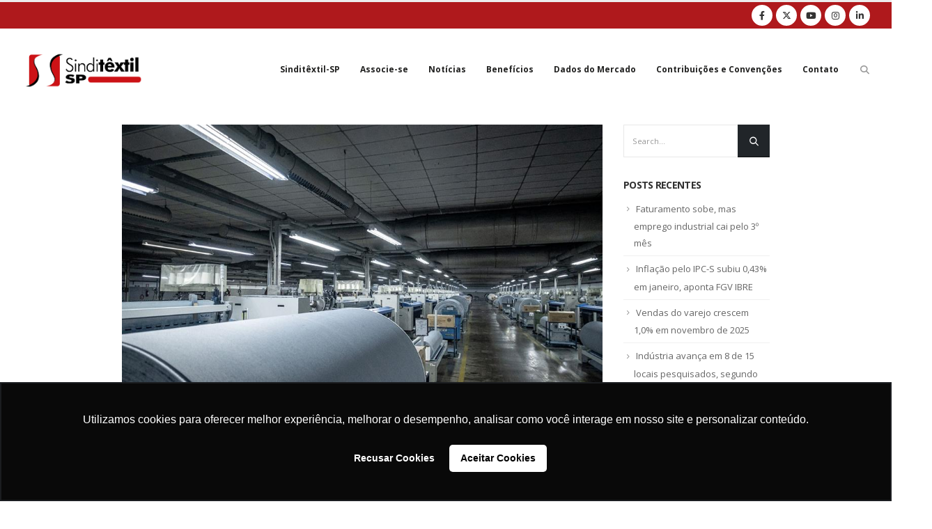

--- FILE ---
content_type: text/html; charset=UTF-8
request_url: https://sinditextilsp.org.br/home/2021/12/atividade-industrial-paulista-inicia-quarto-trimestre-com-queda/
body_size: 19701
content:
<!DOCTYPE html>
<html lang="pt-BR">
<head>
	<meta charset="UTF-8">
	<!--[if IE]><meta http-equiv='X-UA-Compatible' content='IE=edge,chrome=1'><![endif]-->
	<meta name="viewport" content="width=device-width, initial-scale=1.0, minimum-scale=1.0">
	<link rel="profile" href="http://gmpg.org/xfn/11" />
	<link rel="pingback" href="https://sinditextilsp.org.br/home/xmlrpc.php" />

		<link rel="shortcut icon" href="" type="image/x-icon" />
		<link rel="apple-touch-icon" href="">
		<link rel="apple-touch-icon" sizes="120x120" href="">
		<link rel="apple-touch-icon" sizes="76x76" href="">
		<link rel="apple-touch-icon" sizes="152x152" href="">
	<meta name='robots' content='index, follow, max-image-preview:large, max-snippet:-1, max-video-preview:-1' />

	<!-- This site is optimized with the Yoast SEO plugin v22.8 - https://yoast.com/wordpress/plugins/seo/ -->
	<title>Atividade industrial paulista inicia quarto trimestre com queda - Sinditêxtil-SP</title>
	<link rel="canonical" href="https://sinditextilsp.org.br/home/2021/12/atividade-industrial-paulista-inicia-quarto-trimestre-com-queda/" />
	<meta property="og:locale" content="pt_BR" />
	<meta property="og:type" content="article" />
	<meta property="og:title" content="Atividade industrial paulista inicia quarto trimestre com queda - Sinditêxtil-SP" />
	<meta property="og:description" content="O Total de Vendas Reais da indústria de transformação paulista caiu 2,8% na passagem de setembro para outubro, na série sem influências sazonais, conforme aponta o Levantamento de Conjuntura da Fiesp/Ciesp. A queda em outubro é a sexta consecutiva do Total de Vendas Reais, acumulando redução de 15,1% no intervalo entre maio e outubro de [&hellip;]" />
	<meta property="og:url" content="https://sinditextilsp.org.br/home/2021/12/atividade-industrial-paulista-inicia-quarto-trimestre-com-queda/" />
	<meta property="og:site_name" content="Sinditêxtil-SP" />
	<meta property="article:publisher" content="https://www.facebook.com/sinditextilsp" />
	<meta property="article:published_time" content="2021-12-02T11:00:42+00:00" />
	<meta property="article:modified_time" content="2021-12-01T19:32:54+00:00" />
	<meta property="og:image" content="https://sinditextilsp.org.br/home/wp-content/uploads/2021/07/05274a25-7c8a-49a0-9847-c3de74d7baa2.jpg" />
	<meta property="og:image:width" content="950" />
	<meta property="og:image:height" content="632" />
	<meta property="og:image:type" content="image/jpeg" />
	<meta name="author" content="Roberto Lima" />
	<meta name="twitter:card" content="summary_large_image" />
	<meta name="twitter:creator" content="@SinditextilSP" />
	<meta name="twitter:site" content="@SinditextilSP" />
	<meta name="twitter:label1" content="Escrito por" />
	<meta name="twitter:data1" content="Roberto Lima" />
	<meta name="twitter:label2" content="Est. tempo de leitura" />
	<meta name="twitter:data2" content="2 minutos" />
	<script type="application/ld+json" class="yoast-schema-graph">{"@context":"https://schema.org","@graph":[{"@type":"WebPage","@id":"https://sinditextilsp.org.br/home/2021/12/atividade-industrial-paulista-inicia-quarto-trimestre-com-queda/","url":"https://sinditextilsp.org.br/home/2021/12/atividade-industrial-paulista-inicia-quarto-trimestre-com-queda/","name":"Atividade industrial paulista inicia quarto trimestre com queda - Sinditêxtil-SP","isPartOf":{"@id":"https://sinditextilsp.org.br/home/#website"},"primaryImageOfPage":{"@id":"https://sinditextilsp.org.br/home/2021/12/atividade-industrial-paulista-inicia-quarto-trimestre-com-queda/#primaryimage"},"image":{"@id":"https://sinditextilsp.org.br/home/2021/12/atividade-industrial-paulista-inicia-quarto-trimestre-com-queda/#primaryimage"},"thumbnailUrl":"https://sinditextilsp.org.br/home/wp-content/uploads/2021/07/05274a25-7c8a-49a0-9847-c3de74d7baa2.jpg","datePublished":"2021-12-02T11:00:42+00:00","dateModified":"2021-12-01T19:32:54+00:00","author":{"@id":"https://sinditextilsp.org.br/home/#/schema/person/f2652ee75ed0db87c6a4c63cfba51dd9"},"breadcrumb":{"@id":"https://sinditextilsp.org.br/home/2021/12/atividade-industrial-paulista-inicia-quarto-trimestre-com-queda/#breadcrumb"},"inLanguage":"pt-BR","potentialAction":[{"@type":"ReadAction","target":["https://sinditextilsp.org.br/home/2021/12/atividade-industrial-paulista-inicia-quarto-trimestre-com-queda/"]}]},{"@type":"ImageObject","inLanguage":"pt-BR","@id":"https://sinditextilsp.org.br/home/2021/12/atividade-industrial-paulista-inicia-quarto-trimestre-com-queda/#primaryimage","url":"https://sinditextilsp.org.br/home/wp-content/uploads/2021/07/05274a25-7c8a-49a0-9847-c3de74d7baa2.jpg","contentUrl":"https://sinditextilsp.org.br/home/wp-content/uploads/2021/07/05274a25-7c8a-49a0-9847-c3de74d7baa2.jpg","width":950,"height":632},{"@type":"BreadcrumbList","@id":"https://sinditextilsp.org.br/home/2021/12/atividade-industrial-paulista-inicia-quarto-trimestre-com-queda/#breadcrumb","itemListElement":[{"@type":"ListItem","position":1,"name":"Início","item":"https://sinditextilsp.org.br/home/"},{"@type":"ListItem","position":2,"name":"Atividade industrial paulista inicia quarto trimestre com queda"}]},{"@type":"WebSite","@id":"https://sinditextilsp.org.br/home/#website","url":"https://sinditextilsp.org.br/home/","name":"Sinditêxtil-SP","description":"Sindicato Têxtil de São Paulo","potentialAction":[{"@type":"SearchAction","target":{"@type":"EntryPoint","urlTemplate":"https://sinditextilsp.org.br/home/?s={search_term_string}"},"query-input":"required name=search_term_string"}],"inLanguage":"pt-BR"},{"@type":"Person","@id":"https://sinditextilsp.org.br/home/#/schema/person/f2652ee75ed0db87c6a4c63cfba51dd9","name":"Roberto Lima","image":{"@type":"ImageObject","inLanguage":"pt-BR","@id":"https://sinditextilsp.org.br/home/#/schema/person/image/","url":"https://secure.gravatar.com/avatar/e5e9ded7ca9297005415a6263122555b6a112c409111396e3416a952302fb1bf?s=96&d=mm&r=g","contentUrl":"https://secure.gravatar.com/avatar/e5e9ded7ca9297005415a6263122555b6a112c409111396e3416a952302fb1bf?s=96&d=mm&r=g","caption":"Roberto Lima"},"url":"https://sinditextilsp.org.br/home/author/roberto-lima/"}]}</script>
	<!-- / Yoast SEO plugin. -->


<link rel="alternate" type="application/rss+xml" title="Feed para Sinditêxtil-SP &raquo;" href="https://sinditextilsp.org.br/home/feed/" />
<link rel="alternate" type="application/rss+xml" title="Feed de comentários para Sinditêxtil-SP &raquo;" href="https://sinditextilsp.org.br/home/comments/feed/" />
<link rel="alternate" type="application/rss+xml" title="Feed de comentários para Sinditêxtil-SP &raquo; Atividade industrial paulista inicia quarto trimestre com queda" href="https://sinditextilsp.org.br/home/2021/12/atividade-industrial-paulista-inicia-quarto-trimestre-com-queda/feed/" />
<link rel="alternate" title="oEmbed (JSON)" type="application/json+oembed" href="https://sinditextilsp.org.br/home/wp-json/oembed/1.0/embed?url=https%3A%2F%2Fsinditextilsp.org.br%2Fhome%2F2021%2F12%2Fatividade-industrial-paulista-inicia-quarto-trimestre-com-queda%2F" />
<link rel="alternate" title="oEmbed (XML)" type="text/xml+oembed" href="https://sinditextilsp.org.br/home/wp-json/oembed/1.0/embed?url=https%3A%2F%2Fsinditextilsp.org.br%2Fhome%2F2021%2F12%2Fatividade-industrial-paulista-inicia-quarto-trimestre-com-queda%2F&#038;format=xml" />
<style id='wp-img-auto-sizes-contain-inline-css'>
img:is([sizes=auto i],[sizes^="auto," i]){contain-intrinsic-size:3000px 1500px}
/*# sourceURL=wp-img-auto-sizes-contain-inline-css */
</style>
<style id='wp-emoji-styles-inline-css'>

	img.wp-smiley, img.emoji {
		display: inline !important;
		border: none !important;
		box-shadow: none !important;
		height: 1em !important;
		width: 1em !important;
		margin: 0 0.07em !important;
		vertical-align: -0.1em !important;
		background: none !important;
		padding: 0 !important;
	}
/*# sourceURL=wp-emoji-styles-inline-css */
</style>
<style id='wp-block-library-inline-css'>
:root{--wp-block-synced-color:#7a00df;--wp-block-synced-color--rgb:122,0,223;--wp-bound-block-color:var(--wp-block-synced-color);--wp-editor-canvas-background:#ddd;--wp-admin-theme-color:#007cba;--wp-admin-theme-color--rgb:0,124,186;--wp-admin-theme-color-darker-10:#006ba1;--wp-admin-theme-color-darker-10--rgb:0,107,160.5;--wp-admin-theme-color-darker-20:#005a87;--wp-admin-theme-color-darker-20--rgb:0,90,135;--wp-admin-border-width-focus:2px}@media (min-resolution:192dpi){:root{--wp-admin-border-width-focus:1.5px}}.wp-element-button{cursor:pointer}:root .has-very-light-gray-background-color{background-color:#eee}:root .has-very-dark-gray-background-color{background-color:#313131}:root .has-very-light-gray-color{color:#eee}:root .has-very-dark-gray-color{color:#313131}:root .has-vivid-green-cyan-to-vivid-cyan-blue-gradient-background{background:linear-gradient(135deg,#00d084,#0693e3)}:root .has-purple-crush-gradient-background{background:linear-gradient(135deg,#34e2e4,#4721fb 50%,#ab1dfe)}:root .has-hazy-dawn-gradient-background{background:linear-gradient(135deg,#faaca8,#dad0ec)}:root .has-subdued-olive-gradient-background{background:linear-gradient(135deg,#fafae1,#67a671)}:root .has-atomic-cream-gradient-background{background:linear-gradient(135deg,#fdd79a,#004a59)}:root .has-nightshade-gradient-background{background:linear-gradient(135deg,#330968,#31cdcf)}:root .has-midnight-gradient-background{background:linear-gradient(135deg,#020381,#2874fc)}:root{--wp--preset--font-size--normal:16px;--wp--preset--font-size--huge:42px}.has-regular-font-size{font-size:1em}.has-larger-font-size{font-size:2.625em}.has-normal-font-size{font-size:var(--wp--preset--font-size--normal)}.has-huge-font-size{font-size:var(--wp--preset--font-size--huge)}.has-text-align-center{text-align:center}.has-text-align-left{text-align:left}.has-text-align-right{text-align:right}.has-fit-text{white-space:nowrap!important}#end-resizable-editor-section{display:none}.aligncenter{clear:both}.items-justified-left{justify-content:flex-start}.items-justified-center{justify-content:center}.items-justified-right{justify-content:flex-end}.items-justified-space-between{justify-content:space-between}.screen-reader-text{border:0;clip-path:inset(50%);height:1px;margin:-1px;overflow:hidden;padding:0;position:absolute;width:1px;word-wrap:normal!important}.screen-reader-text:focus{background-color:#ddd;clip-path:none;color:#444;display:block;font-size:1em;height:auto;left:5px;line-height:normal;padding:15px 23px 14px;text-decoration:none;top:5px;width:auto;z-index:100000}html :where(.has-border-color){border-style:solid}html :where([style*=border-top-color]){border-top-style:solid}html :where([style*=border-right-color]){border-right-style:solid}html :where([style*=border-bottom-color]){border-bottom-style:solid}html :where([style*=border-left-color]){border-left-style:solid}html :where([style*=border-width]){border-style:solid}html :where([style*=border-top-width]){border-top-style:solid}html :where([style*=border-right-width]){border-right-style:solid}html :where([style*=border-bottom-width]){border-bottom-style:solid}html :where([style*=border-left-width]){border-left-style:solid}html :where(img[class*=wp-image-]){height:auto;max-width:100%}:where(figure){margin:0 0 1em}html :where(.is-position-sticky){--wp-admin--admin-bar--position-offset:var(--wp-admin--admin-bar--height,0px)}@media screen and (max-width:600px){html :where(.is-position-sticky){--wp-admin--admin-bar--position-offset:0px}}

/*# sourceURL=wp-block-library-inline-css */
</style><style id='wp-block-image-inline-css'>
.wp-block-image>a,.wp-block-image>figure>a{display:inline-block}.wp-block-image img{box-sizing:border-box;height:auto;max-width:100%;vertical-align:bottom}@media not (prefers-reduced-motion){.wp-block-image img.hide{visibility:hidden}.wp-block-image img.show{animation:show-content-image .4s}}.wp-block-image[style*=border-radius] img,.wp-block-image[style*=border-radius]>a{border-radius:inherit}.wp-block-image.has-custom-border img{box-sizing:border-box}.wp-block-image.aligncenter{text-align:center}.wp-block-image.alignfull>a,.wp-block-image.alignwide>a{width:100%}.wp-block-image.alignfull img,.wp-block-image.alignwide img{height:auto;width:100%}.wp-block-image .aligncenter,.wp-block-image .alignleft,.wp-block-image .alignright,.wp-block-image.aligncenter,.wp-block-image.alignleft,.wp-block-image.alignright{display:table}.wp-block-image .aligncenter>figcaption,.wp-block-image .alignleft>figcaption,.wp-block-image .alignright>figcaption,.wp-block-image.aligncenter>figcaption,.wp-block-image.alignleft>figcaption,.wp-block-image.alignright>figcaption{caption-side:bottom;display:table-caption}.wp-block-image .alignleft{float:left;margin:.5em 1em .5em 0}.wp-block-image .alignright{float:right;margin:.5em 0 .5em 1em}.wp-block-image .aligncenter{margin-left:auto;margin-right:auto}.wp-block-image :where(figcaption){margin-bottom:1em;margin-top:.5em}.wp-block-image.is-style-circle-mask img{border-radius:9999px}@supports ((-webkit-mask-image:none) or (mask-image:none)) or (-webkit-mask-image:none){.wp-block-image.is-style-circle-mask img{border-radius:0;-webkit-mask-image:url('data:image/svg+xml;utf8,<svg viewBox="0 0 100 100" xmlns="http://www.w3.org/2000/svg"><circle cx="50" cy="50" r="50"/></svg>');mask-image:url('data:image/svg+xml;utf8,<svg viewBox="0 0 100 100" xmlns="http://www.w3.org/2000/svg"><circle cx="50" cy="50" r="50"/></svg>');mask-mode:alpha;-webkit-mask-position:center;mask-position:center;-webkit-mask-repeat:no-repeat;mask-repeat:no-repeat;-webkit-mask-size:contain;mask-size:contain}}:root :where(.wp-block-image.is-style-rounded img,.wp-block-image .is-style-rounded img){border-radius:9999px}.wp-block-image figure{margin:0}.wp-lightbox-container{display:flex;flex-direction:column;position:relative}.wp-lightbox-container img{cursor:zoom-in}.wp-lightbox-container img:hover+button{opacity:1}.wp-lightbox-container button{align-items:center;backdrop-filter:blur(16px) saturate(180%);background-color:#5a5a5a40;border:none;border-radius:4px;cursor:zoom-in;display:flex;height:20px;justify-content:center;opacity:0;padding:0;position:absolute;right:16px;text-align:center;top:16px;width:20px;z-index:100}@media not (prefers-reduced-motion){.wp-lightbox-container button{transition:opacity .2s ease}}.wp-lightbox-container button:focus-visible{outline:3px auto #5a5a5a40;outline:3px auto -webkit-focus-ring-color;outline-offset:3px}.wp-lightbox-container button:hover{cursor:pointer;opacity:1}.wp-lightbox-container button:focus{opacity:1}.wp-lightbox-container button:focus,.wp-lightbox-container button:hover,.wp-lightbox-container button:not(:hover):not(:active):not(.has-background){background-color:#5a5a5a40;border:none}.wp-lightbox-overlay{box-sizing:border-box;cursor:zoom-out;height:100vh;left:0;overflow:hidden;position:fixed;top:0;visibility:hidden;width:100%;z-index:100000}.wp-lightbox-overlay .close-button{align-items:center;cursor:pointer;display:flex;justify-content:center;min-height:40px;min-width:40px;padding:0;position:absolute;right:calc(env(safe-area-inset-right) + 16px);top:calc(env(safe-area-inset-top) + 16px);z-index:5000000}.wp-lightbox-overlay .close-button:focus,.wp-lightbox-overlay .close-button:hover,.wp-lightbox-overlay .close-button:not(:hover):not(:active):not(.has-background){background:none;border:none}.wp-lightbox-overlay .lightbox-image-container{height:var(--wp--lightbox-container-height);left:50%;overflow:hidden;position:absolute;top:50%;transform:translate(-50%,-50%);transform-origin:top left;width:var(--wp--lightbox-container-width);z-index:9999999999}.wp-lightbox-overlay .wp-block-image{align-items:center;box-sizing:border-box;display:flex;height:100%;justify-content:center;margin:0;position:relative;transform-origin:0 0;width:100%;z-index:3000000}.wp-lightbox-overlay .wp-block-image img{height:var(--wp--lightbox-image-height);min-height:var(--wp--lightbox-image-height);min-width:var(--wp--lightbox-image-width);width:var(--wp--lightbox-image-width)}.wp-lightbox-overlay .wp-block-image figcaption{display:none}.wp-lightbox-overlay button{background:none;border:none}.wp-lightbox-overlay .scrim{background-color:#fff;height:100%;opacity:.9;position:absolute;width:100%;z-index:2000000}.wp-lightbox-overlay.active{visibility:visible}@media not (prefers-reduced-motion){.wp-lightbox-overlay.active{animation:turn-on-visibility .25s both}.wp-lightbox-overlay.active img{animation:turn-on-visibility .35s both}.wp-lightbox-overlay.show-closing-animation:not(.active){animation:turn-off-visibility .35s both}.wp-lightbox-overlay.show-closing-animation:not(.active) img{animation:turn-off-visibility .25s both}.wp-lightbox-overlay.zoom.active{animation:none;opacity:1;visibility:visible}.wp-lightbox-overlay.zoom.active .lightbox-image-container{animation:lightbox-zoom-in .4s}.wp-lightbox-overlay.zoom.active .lightbox-image-container img{animation:none}.wp-lightbox-overlay.zoom.active .scrim{animation:turn-on-visibility .4s forwards}.wp-lightbox-overlay.zoom.show-closing-animation:not(.active){animation:none}.wp-lightbox-overlay.zoom.show-closing-animation:not(.active) .lightbox-image-container{animation:lightbox-zoom-out .4s}.wp-lightbox-overlay.zoom.show-closing-animation:not(.active) .lightbox-image-container img{animation:none}.wp-lightbox-overlay.zoom.show-closing-animation:not(.active) .scrim{animation:turn-off-visibility .4s forwards}}@keyframes show-content-image{0%{visibility:hidden}99%{visibility:hidden}to{visibility:visible}}@keyframes turn-on-visibility{0%{opacity:0}to{opacity:1}}@keyframes turn-off-visibility{0%{opacity:1;visibility:visible}99%{opacity:0;visibility:visible}to{opacity:0;visibility:hidden}}@keyframes lightbox-zoom-in{0%{transform:translate(calc((-100vw + var(--wp--lightbox-scrollbar-width))/2 + var(--wp--lightbox-initial-left-position)),calc(-50vh + var(--wp--lightbox-initial-top-position))) scale(var(--wp--lightbox-scale))}to{transform:translate(-50%,-50%) scale(1)}}@keyframes lightbox-zoom-out{0%{transform:translate(-50%,-50%) scale(1);visibility:visible}99%{visibility:visible}to{transform:translate(calc((-100vw + var(--wp--lightbox-scrollbar-width))/2 + var(--wp--lightbox-initial-left-position)),calc(-50vh + var(--wp--lightbox-initial-top-position))) scale(var(--wp--lightbox-scale));visibility:hidden}}
/*# sourceURL=https://sinditextilsp.org.br/home/wp-includes/blocks/image/style.min.css */
</style>
<style id='wp-block-image-theme-inline-css'>
:root :where(.wp-block-image figcaption){color:#555;font-size:13px;text-align:center}.is-dark-theme :root :where(.wp-block-image figcaption){color:#ffffffa6}.wp-block-image{margin:0 0 1em}
/*# sourceURL=https://sinditextilsp.org.br/home/wp-includes/blocks/image/theme.min.css */
</style>
<style id='wp-block-paragraph-inline-css'>
.is-small-text{font-size:.875em}.is-regular-text{font-size:1em}.is-large-text{font-size:2.25em}.is-larger-text{font-size:3em}.has-drop-cap:not(:focus):first-letter{float:left;font-size:8.4em;font-style:normal;font-weight:100;line-height:.68;margin:.05em .1em 0 0;text-transform:uppercase}body.rtl .has-drop-cap:not(:focus):first-letter{float:none;margin-left:.1em}p.has-drop-cap.has-background{overflow:hidden}:root :where(p.has-background){padding:1.25em 2.375em}:where(p.has-text-color:not(.has-link-color)) a{color:inherit}p.has-text-align-left[style*="writing-mode:vertical-lr"],p.has-text-align-right[style*="writing-mode:vertical-rl"]{rotate:180deg}
/*# sourceURL=https://sinditextilsp.org.br/home/wp-includes/blocks/paragraph/style.min.css */
</style>
<style id='global-styles-inline-css'>
:root{--wp--preset--aspect-ratio--square: 1;--wp--preset--aspect-ratio--4-3: 4/3;--wp--preset--aspect-ratio--3-4: 3/4;--wp--preset--aspect-ratio--3-2: 3/2;--wp--preset--aspect-ratio--2-3: 2/3;--wp--preset--aspect-ratio--16-9: 16/9;--wp--preset--aspect-ratio--9-16: 9/16;--wp--preset--color--black: #000000;--wp--preset--color--cyan-bluish-gray: #abb8c3;--wp--preset--color--white: #ffffff;--wp--preset--color--pale-pink: #f78da7;--wp--preset--color--vivid-red: #cf2e2e;--wp--preset--color--luminous-vivid-orange: #ff6900;--wp--preset--color--luminous-vivid-amber: #fcb900;--wp--preset--color--light-green-cyan: #7bdcb5;--wp--preset--color--vivid-green-cyan: #00d084;--wp--preset--color--pale-cyan-blue: #8ed1fc;--wp--preset--color--vivid-cyan-blue: #0693e3;--wp--preset--color--vivid-purple: #9b51e0;--wp--preset--color--primary: #af191c;--wp--preset--color--secondary: #e36159;--wp--preset--color--tertiary: #2baab1;--wp--preset--color--quaternary: #383f48;--wp--preset--color--dark: #212529;--wp--preset--color--light: #ffffff;--wp--preset--gradient--vivid-cyan-blue-to-vivid-purple: linear-gradient(135deg,rgb(6,147,227) 0%,rgb(155,81,224) 100%);--wp--preset--gradient--light-green-cyan-to-vivid-green-cyan: linear-gradient(135deg,rgb(122,220,180) 0%,rgb(0,208,130) 100%);--wp--preset--gradient--luminous-vivid-amber-to-luminous-vivid-orange: linear-gradient(135deg,rgb(252,185,0) 0%,rgb(255,105,0) 100%);--wp--preset--gradient--luminous-vivid-orange-to-vivid-red: linear-gradient(135deg,rgb(255,105,0) 0%,rgb(207,46,46) 100%);--wp--preset--gradient--very-light-gray-to-cyan-bluish-gray: linear-gradient(135deg,rgb(238,238,238) 0%,rgb(169,184,195) 100%);--wp--preset--gradient--cool-to-warm-spectrum: linear-gradient(135deg,rgb(74,234,220) 0%,rgb(151,120,209) 20%,rgb(207,42,186) 40%,rgb(238,44,130) 60%,rgb(251,105,98) 80%,rgb(254,248,76) 100%);--wp--preset--gradient--blush-light-purple: linear-gradient(135deg,rgb(255,206,236) 0%,rgb(152,150,240) 100%);--wp--preset--gradient--blush-bordeaux: linear-gradient(135deg,rgb(254,205,165) 0%,rgb(254,45,45) 50%,rgb(107,0,62) 100%);--wp--preset--gradient--luminous-dusk: linear-gradient(135deg,rgb(255,203,112) 0%,rgb(199,81,192) 50%,rgb(65,88,208) 100%);--wp--preset--gradient--pale-ocean: linear-gradient(135deg,rgb(255,245,203) 0%,rgb(182,227,212) 50%,rgb(51,167,181) 100%);--wp--preset--gradient--electric-grass: linear-gradient(135deg,rgb(202,248,128) 0%,rgb(113,206,126) 100%);--wp--preset--gradient--midnight: linear-gradient(135deg,rgb(2,3,129) 0%,rgb(40,116,252) 100%);--wp--preset--font-size--small: 13px;--wp--preset--font-size--medium: 20px;--wp--preset--font-size--large: 36px;--wp--preset--font-size--x-large: 42px;--wp--preset--spacing--20: 0.44rem;--wp--preset--spacing--30: 0.67rem;--wp--preset--spacing--40: 1rem;--wp--preset--spacing--50: 1.5rem;--wp--preset--spacing--60: 2.25rem;--wp--preset--spacing--70: 3.38rem;--wp--preset--spacing--80: 5.06rem;--wp--preset--shadow--natural: 6px 6px 9px rgba(0, 0, 0, 0.2);--wp--preset--shadow--deep: 12px 12px 50px rgba(0, 0, 0, 0.4);--wp--preset--shadow--sharp: 6px 6px 0px rgba(0, 0, 0, 0.2);--wp--preset--shadow--outlined: 6px 6px 0px -3px rgb(255, 255, 255), 6px 6px rgb(0, 0, 0);--wp--preset--shadow--crisp: 6px 6px 0px rgb(0, 0, 0);}:where(.is-layout-flex){gap: 0.5em;}:where(.is-layout-grid){gap: 0.5em;}body .is-layout-flex{display: flex;}.is-layout-flex{flex-wrap: wrap;align-items: center;}.is-layout-flex > :is(*, div){margin: 0;}body .is-layout-grid{display: grid;}.is-layout-grid > :is(*, div){margin: 0;}:where(.wp-block-columns.is-layout-flex){gap: 2em;}:where(.wp-block-columns.is-layout-grid){gap: 2em;}:where(.wp-block-post-template.is-layout-flex){gap: 1.25em;}:where(.wp-block-post-template.is-layout-grid){gap: 1.25em;}.has-black-color{color: var(--wp--preset--color--black) !important;}.has-cyan-bluish-gray-color{color: var(--wp--preset--color--cyan-bluish-gray) !important;}.has-white-color{color: var(--wp--preset--color--white) !important;}.has-pale-pink-color{color: var(--wp--preset--color--pale-pink) !important;}.has-vivid-red-color{color: var(--wp--preset--color--vivid-red) !important;}.has-luminous-vivid-orange-color{color: var(--wp--preset--color--luminous-vivid-orange) !important;}.has-luminous-vivid-amber-color{color: var(--wp--preset--color--luminous-vivid-amber) !important;}.has-light-green-cyan-color{color: var(--wp--preset--color--light-green-cyan) !important;}.has-vivid-green-cyan-color{color: var(--wp--preset--color--vivid-green-cyan) !important;}.has-pale-cyan-blue-color{color: var(--wp--preset--color--pale-cyan-blue) !important;}.has-vivid-cyan-blue-color{color: var(--wp--preset--color--vivid-cyan-blue) !important;}.has-vivid-purple-color{color: var(--wp--preset--color--vivid-purple) !important;}.has-black-background-color{background-color: var(--wp--preset--color--black) !important;}.has-cyan-bluish-gray-background-color{background-color: var(--wp--preset--color--cyan-bluish-gray) !important;}.has-white-background-color{background-color: var(--wp--preset--color--white) !important;}.has-pale-pink-background-color{background-color: var(--wp--preset--color--pale-pink) !important;}.has-vivid-red-background-color{background-color: var(--wp--preset--color--vivid-red) !important;}.has-luminous-vivid-orange-background-color{background-color: var(--wp--preset--color--luminous-vivid-orange) !important;}.has-luminous-vivid-amber-background-color{background-color: var(--wp--preset--color--luminous-vivid-amber) !important;}.has-light-green-cyan-background-color{background-color: var(--wp--preset--color--light-green-cyan) !important;}.has-vivid-green-cyan-background-color{background-color: var(--wp--preset--color--vivid-green-cyan) !important;}.has-pale-cyan-blue-background-color{background-color: var(--wp--preset--color--pale-cyan-blue) !important;}.has-vivid-cyan-blue-background-color{background-color: var(--wp--preset--color--vivid-cyan-blue) !important;}.has-vivid-purple-background-color{background-color: var(--wp--preset--color--vivid-purple) !important;}.has-black-border-color{border-color: var(--wp--preset--color--black) !important;}.has-cyan-bluish-gray-border-color{border-color: var(--wp--preset--color--cyan-bluish-gray) !important;}.has-white-border-color{border-color: var(--wp--preset--color--white) !important;}.has-pale-pink-border-color{border-color: var(--wp--preset--color--pale-pink) !important;}.has-vivid-red-border-color{border-color: var(--wp--preset--color--vivid-red) !important;}.has-luminous-vivid-orange-border-color{border-color: var(--wp--preset--color--luminous-vivid-orange) !important;}.has-luminous-vivid-amber-border-color{border-color: var(--wp--preset--color--luminous-vivid-amber) !important;}.has-light-green-cyan-border-color{border-color: var(--wp--preset--color--light-green-cyan) !important;}.has-vivid-green-cyan-border-color{border-color: var(--wp--preset--color--vivid-green-cyan) !important;}.has-pale-cyan-blue-border-color{border-color: var(--wp--preset--color--pale-cyan-blue) !important;}.has-vivid-cyan-blue-border-color{border-color: var(--wp--preset--color--vivid-cyan-blue) !important;}.has-vivid-purple-border-color{border-color: var(--wp--preset--color--vivid-purple) !important;}.has-vivid-cyan-blue-to-vivid-purple-gradient-background{background: var(--wp--preset--gradient--vivid-cyan-blue-to-vivid-purple) !important;}.has-light-green-cyan-to-vivid-green-cyan-gradient-background{background: var(--wp--preset--gradient--light-green-cyan-to-vivid-green-cyan) !important;}.has-luminous-vivid-amber-to-luminous-vivid-orange-gradient-background{background: var(--wp--preset--gradient--luminous-vivid-amber-to-luminous-vivid-orange) !important;}.has-luminous-vivid-orange-to-vivid-red-gradient-background{background: var(--wp--preset--gradient--luminous-vivid-orange-to-vivid-red) !important;}.has-very-light-gray-to-cyan-bluish-gray-gradient-background{background: var(--wp--preset--gradient--very-light-gray-to-cyan-bluish-gray) !important;}.has-cool-to-warm-spectrum-gradient-background{background: var(--wp--preset--gradient--cool-to-warm-spectrum) !important;}.has-blush-light-purple-gradient-background{background: var(--wp--preset--gradient--blush-light-purple) !important;}.has-blush-bordeaux-gradient-background{background: var(--wp--preset--gradient--blush-bordeaux) !important;}.has-luminous-dusk-gradient-background{background: var(--wp--preset--gradient--luminous-dusk) !important;}.has-pale-ocean-gradient-background{background: var(--wp--preset--gradient--pale-ocean) !important;}.has-electric-grass-gradient-background{background: var(--wp--preset--gradient--electric-grass) !important;}.has-midnight-gradient-background{background: var(--wp--preset--gradient--midnight) !important;}.has-small-font-size{font-size: var(--wp--preset--font-size--small) !important;}.has-medium-font-size{font-size: var(--wp--preset--font-size--medium) !important;}.has-large-font-size{font-size: var(--wp--preset--font-size--large) !important;}.has-x-large-font-size{font-size: var(--wp--preset--font-size--x-large) !important;}
/*# sourceURL=global-styles-inline-css */
</style>

<style id='classic-theme-styles-inline-css'>
/*! This file is auto-generated */
.wp-block-button__link{color:#fff;background-color:#32373c;border-radius:9999px;box-shadow:none;text-decoration:none;padding:calc(.667em + 2px) calc(1.333em + 2px);font-size:1.125em}.wp-block-file__button{background:#32373c;color:#fff;text-decoration:none}
/*# sourceURL=/wp-includes/css/classic-themes.min.css */
</style>
<link rel='stylesheet' id='bootstrap-css' href='https://sinditextilsp.org.br/home/wp-content/uploads/porto_styles/bootstrap.css?ver=6.1.1' media='all' />
<link rel='stylesheet' id='porto-plugins-css' href='https://sinditextilsp.org.br/home/wp-content/themes/porto/css/plugins.css?ver=6.9' media='all' />
<link rel='stylesheet' id='porto-theme-css' href='https://sinditextilsp.org.br/home/wp-content/themes/porto/css/theme.css?ver=6.9' media='all' />
<link rel='stylesheet' id='porto-shortcodes-css' href='https://sinditextilsp.org.br/home/wp-content/uploads/porto_styles/shortcodes.css?ver=6.1.1' media='all' />
<link rel='stylesheet' id='porto-dynamic-style-css' href='https://sinditextilsp.org.br/home/wp-content/uploads/porto_styles/dynamic_style.css?ver=6.1.1' media='all' />
<link rel='stylesheet' id='porto-style-css' href='https://sinditextilsp.org.br/home/wp-content/themes/porto/style.css?ver=6.9' media='all' />
<style id='porto-style-inline-css'>
#header .logo,.side-header-narrow-bar-logo{max-width:180px}@media (min-width:1950px){#header .logo{max-width:180px}}@media (max-width:991px){#header .logo{max-width:90px}}@media (max-width:767px){#header .logo{max-width:90px}}#header.sticky-header .logo{max-width:112.5px}#header,.sticky-header .header-main.sticky{border-top:3px solid #ededed}@media (min-width:992px){}.page-top .page-title-wrap{line-height:0}.page-top .page-title:not(.b-none):after{content:'';position:absolute;width:100%;left:0;border-bottom:5px solid #af191c;bottom:-32px}#header.sticky-header .main-menu > li.menu-item > a,#header.sticky-header .main-menu > li.menu-custom-content a{color:#222221}#header.sticky-header .main-menu > li.menu-item:hover > a,#header.sticky-header .main-menu > li.menu-item.active:hover > a,#header.sticky-header .main-menu > li.menu-custom-content:hover a{color:#666666}#header.sticky-header .main-menu > li.menu-item.active > a,#header.sticky-header .main-menu > li.menu-custom-content.active a{color:#af191c}.share-links{padding:4px 0
}
/*# sourceURL=porto-style-inline-css */
</style>
<!--n2css--><script src="https://sinditextilsp.org.br/home/wp-includes/js/jquery/jquery.min.js?ver=3.7.1" id="jquery-core-js"></script>
<script src="https://sinditextilsp.org.br/home/wp-includes/js/jquery/jquery-migrate.min.js?ver=3.4.1" id="jquery-migrate-js"></script>
<link rel="https://api.w.org/" href="https://sinditextilsp.org.br/home/wp-json/" /><link rel="alternate" title="JSON" type="application/json" href="https://sinditextilsp.org.br/home/wp-json/wp/v2/posts/1428" /><link rel="EditURI" type="application/rsd+xml" title="RSD" href="https://sinditextilsp.org.br/home/xmlrpc.php?rsd" />
<meta name="generator" content="WordPress 6.9" />
<link rel='shortlink' href='https://sinditextilsp.org.br/home/?p=1428' />

		<!-- GA Google Analytics @ https://m0n.co/ga -->
		<script>
			(function(i,s,o,g,r,a,m){i['GoogleAnalyticsObject']=r;i[r]=i[r]||function(){
			(i[r].q=i[r].q||[]).push(arguments)},i[r].l=1*new Date();a=s.createElement(o),
			m=s.getElementsByTagName(o)[0];a.async=1;a.src=g;m.parentNode.insertBefore(a,m)
			})(window,document,'script','https://www.google-analytics.com/analytics.js','ga');
			ga('create', 'UA-31539969-1', 'auto');
			ga('send', 'pageview');
		</script>

	      		<script type="text/javascript">
		WebFontConfig = {
			google: { families: [ 'Open+Sans:200,300,400,500,600,700,800','Shadows+Into+Light:400,700','Playfair+Display:400,700' ] }
		};
		(function(d) {
			var wf = d.createElement('script'), s = d.scripts[0];
			wf.src = 'https://sinditextilsp.org.br/home/wp-content/themes/porto/js/libs/webfont.js';
			wf.async = true;
			s.parentNode.insertBefore(wf, s);
		})(document);</script>
		<style>.recentcomments a{display:inline !important;padding:0 !important;margin:0 !important;}</style>
<!-- Accessibility Code for "sinditextilsp.org.br" -->
<script>
window.interdeal = {
    "sitekey": "5eea0a6f956493e1205b272628eb3215",
    "Position": "left",
    "domains": {
        "js": "https://cdn.equalweb.com/",
        "acc": "https://access.equalweb.com/"
    },
    "Menulang": "PT",
    "btnStyle": {
        "vPosition": [
            "20%",
            "20%"
        ],
        "scale": [
            "0.6",
            "0.6"
        ],
        "color": {
            "main": "#030303",
            "second": "#ffffff"
        },
        "icon": {
            "type": 1,
            "shape": "rounded"
        }
    }
};
(function(doc, head, body){
    var coreCall             = doc.createElement('script');
    coreCall.src             = interdeal.domains.js + 'core/4.6.12/accessibility.js';
    coreCall.defer           = true;
    coreCall.integrity       = 'sha512-tbmzeMlPGqU0SEFXwKxqHdaa9SnF4EjTai5LCahOcN9KSTIo9LRscxtii6TZ0MSooxl73IZg2cj6klk8wBm0hg==';
    coreCall.crossOrigin     = 'anonymous';
    coreCall.setAttribute('data-cfasync', true );
    body? body.appendChild(coreCall) : head.appendChild(coreCall);
})(document, document.head, document.body);
</script>
<link rel="icon" href="https://sinditextilsp.org.br/home/wp-content/uploads/2021/07/favicon-85x85.png" sizes="32x32" />
<link rel="icon" href="https://sinditextilsp.org.br/home/wp-content/uploads/2021/07/favicon-300x300.png" sizes="192x192" />
<link rel="apple-touch-icon" href="https://sinditextilsp.org.br/home/wp-content/uploads/2021/07/favicon-300x300.png" />
<meta name="msapplication-TileImage" content="https://sinditextilsp.org.br/home/wp-content/uploads/2021/07/favicon-300x300.png" />
</head>
<body class="wp-singular post-template-default single single-post postid-1428 single-format-standard wp-embed-responsive wp-theme-porto full blog-1 elementor-default elementor-kit-12">

	<div class="page-wrapper"><!-- page wrapper -->

		<div class="porto-html-block porto-block-html-top"><link rel="stylesheet" href="https://cdnjs.cloudflare.com/ajax/libs/font-awesome/6.4.2/css/all.min.css" integrity="sha512-z3gLpd7yknf1YoNbCzqRKc4qyor8gaKU1qmn+CShxbuBusANI9QpRohGBreCFkKxLhei6S9CQXFEbbKuqLg0DA==" crossorigin="anonymous" referrerpolicy="no-referrer" />
<style>
    .share-twitter::before {
	content: "\e61b" !important;
	font-family: "Font Awesome 6 Brands" !important;
}
</style></div>
								<!-- header wrapper -->
			<div class="header-wrapper wide">
								

	<header id="header" class="header-builder">
	
	<div class="header-top header-has-center-sm"><div class="header-row container-fluid"><div class="header-col visible-for-sm header-center"></div><div class="header-col header-right"><div class="share-links">		<a target="_blank"  class="share-facebook" href="https://www.facebook.com/sinditextilsp" title="Facebook"></a>
				<a target="_blank"  class="share-twitter" href="https://twitter.com/SinditextilSP" title="Twitter"></a>
				<a target="_blank"  class="share-youtube" href="https://www.youtube.com/@sinditextilnoticias" title="Youtube"></a>
				<a target="_blank"  class="share-instagram" href="https://www.instagram.com/sinditextilsp" title="Instagram"></a>
				<a target="_blank"  class="share-linkedin" href="https://www.linkedin.com/company/sinditextil-sp" title="LinkedIn"></a>
		</div></div></div></div><div class="header-main"><div class="header-row container-fluid"><div class="header-col header-left">		<div class="logo">
		<a href="https://sinditextilsp.org.br/home/" title="Sinditêxtil-SP - Sindicato Têxtil de São Paulo"  rel="home">
		<img class="img-responsive standard-logo retina-logo" src="//sinditextilsp.org.br/home/wp-content/uploads/2025/04/new_sindi-logo-horizontal.png" alt="Sinditêxtil-SP" />	</a>
			</div>
		</div><div class="header-col header-right hidden-for-sm"><ul id="menu-menu-principal" class="main-menu mega-menu"><li id="nav-menu-item-289" class="menu-item menu-item-type-post_type menu-item-object-page menu-item-home menu-item-has-children has-sub narrow"><a href="https://sinditextilsp.org.br/home/">Sinditêxtil-SP</a>
<div class="popup"><div class="inner" style=""><ul class="sub-menu">
	<li id="nav-menu-item-269" class="menu-item menu-item-type-post_type menu-item-object-page" data-cols="1"><a href="https://sinditextilsp.org.br/home/quem-somos/">Quem Somos</a></li>
	<li id="nav-menu-item-304" class="menu-item menu-item-type-post_type menu-item-object-page" data-cols="1"><a href="https://sinditextilsp.org.br/home/quem-somos/diretoria/">Diretoria</a></li>
	<li id="nav-menu-item-322" class="menu-item menu-item-type-post_type menu-item-object-page" data-cols="1"><a href="https://sinditextilsp.org.br/home/quem-somos/central-de-servicos/">Central de Serviços</a></li>
	<li id="nav-menu-item-337" class="menu-item menu-item-type-post_type menu-item-object-page" data-cols="1"><a href="https://sinditextilsp.org.br/home/quem-somos/codigo-de-conduta-e-etica/">Código de Conduta e Ética</a></li>
	<li id="nav-menu-item-310" class="menu-item menu-item-type-post_type menu-item-object-page" data-cols="1"><a href="https://sinditextilsp.org.br/home/quem-somos/comites-de-trabalho/">Comitês de Trabalho</a></li>
	<li id="nav-menu-item-497" class="menu-item menu-item-type-post_type menu-item-object-page" data-cols="1"><a href="https://sinditextilsp.org.br/home/relatorio-de-atividades/">Relatório de Atividades</a></li>
	<li id="nav-menu-item-328" class="menu-item menu-item-type-post_type menu-item-object-page" data-cols="1"><a href="https://sinditextilsp.org.br/home/quem-somos/frente-parlamentar/">Frente Parlamentar</a></li>
	<li id="nav-menu-item-475" class="menu-item menu-item-type-post_type menu-item-object-page" data-cols="1"><a href="https://sinditextilsp.org.br/home/textil-paulista/">Têxtil Paulista</a></li>
	<li id="nav-menu-item-4153" class="menu-item menu-item-type-post_type menu-item-object-page" data-cols="1"><a href="https://sinditextilsp.org.br/home/sustentabilidade/">Sustentabilidade</a></li>
	<li id="nav-menu-item-9043" class="menu-item menu-item-type-custom menu-item-object-custom" data-cols="1"><a target="_blank" href="https://s3.sa-east-1.amazonaws.com/sindi-files.sinditextilsp.org.br/site/links_site/2025/09_set25/N0_Regulamento+de+Compras+e+Contrata%C3%A7%C3%B5es+Nacionais+e+Internacionais+-+Sindit%C3%AAxtil.pdf">Regulamento de Compras</a></li>
	<li id="nav-menu-item-9207" class="menu-item menu-item-type-post_type menu-item-object-page" data-cols="1"><a href="https://sinditextilsp.org.br/home/associados/">Associados</a></li>
</ul></div></div>
</li>
<li id="nav-menu-item-196" class="menu-item menu-item-type-post_type menu-item-object-page narrow"><a href="https://sinditextilsp.org.br/home/associe-se/">Associe-se</a></li>
<li id="nav-menu-item-195" class="menu-item menu-item-type-post_type menu-item-object-page menu-item-has-children has-sub narrow"><a href="https://sinditextilsp.org.br/home/noticias/">Notícias</a>
<div class="popup"><div class="inner" style=""><ul class="sub-menu">
	<li id="nav-menu-item-529" class="menu-item menu-item-type-post_type menu-item-object-page" data-cols="1"><a href="https://sinditextilsp.org.br/home/noticias/">Matérias</a></li>
	<li id="nav-menu-item-4286" class="menu-item menu-item-type-post_type menu-item-object-page" data-cols="1"><a href="https://sinditextilsp.org.br/home/podcast-fio-de-prosa/">Podcast Fio de Prosa</a></li>
</ul></div></div>
</li>
<li id="nav-menu-item-1010" class="menu-item menu-item-type-post_type menu-item-object-page narrow"><a href="https://sinditextilsp.org.br/home/beneficios/">Benefícios</a></li>
<li id="nav-menu-item-190" class="menu-item menu-item-type-custom menu-item-object-custom menu-item-has-children has-sub narrow"><a href="#">Dados do Mercado</a>
<div class="popup"><div class="inner" style=""><ul class="sub-menu">
	<li id="nav-menu-item-249" class="menu-item menu-item-type-post_type menu-item-object-page" data-cols="1"><a href="https://sinditextilsp.org.br/home/comercio-exterior/">Comércio Exterior</a></li>
	<li id="nav-menu-item-250" class="menu-item menu-item-type-post_type menu-item-object-page" data-cols="1"><a href="https://sinditextilsp.org.br/home/elabore-estatisticas/">Elabore Estatísticas</a></li>
</ul></div></div>
</li>
<li id="nav-menu-item-191" class="menu-item menu-item-type-custom menu-item-object-custom menu-item-has-children has-sub narrow"><a href="#">Contribuições e Convenções</a>
<div class="popup"><div class="inner" style=""><ul class="sub-menu">
	<li id="nav-menu-item-503" class="menu-item menu-item-type-post_type menu-item-object-page" data-cols="1"><a href="https://sinditextilsp.org.br/home/tire-suas-duvidas/">Tire Suas Dúvidas</a></li>
	<li id="nav-menu-item-231" class="menu-item menu-item-type-post_type menu-item-object-page" data-cols="1"><a href="https://sinditextilsp.org.br/home/contribuicao-assistencial/">Contribuição Assistencial</a></li>
	<li id="nav-menu-item-7409" class="menu-item menu-item-type-post_type menu-item-object-page" data-cols="1"><a href="https://sinditextilsp.org.br/home/contribuicao-sindical-sinditextil/">Contribuição Sindical</a></li>
	<li id="nav-menu-item-6995" class="menu-item menu-item-type-post_type menu-item-object-page" data-cols="1"><a href="https://sinditextilsp.org.br/home/convencao-coletiva-2/">Convenção Coletiva</a></li>
</ul></div></div>
</li>
<li id="nav-menu-item-193" class="menu-item menu-item-type-post_type menu-item-object-page menu-item-has-children has-sub narrow"><a href="https://sinditextilsp.org.br/home/contato/">Contato</a>
<div class="popup"><div class="inner" style=""><ul class="sub-menu">
	<li id="nav-menu-item-498" class="menu-item menu-item-type-post_type menu-item-object-page" data-cols="1"><a href="https://sinditextilsp.org.br/home/contato/">Fale Conosco</a></li>
	<li id="nav-menu-item-509" class="menu-item menu-item-type-post_type menu-item-object-page" data-cols="1"><a href="https://sinditextilsp.org.br/home/fornecedores/">Fornecedores</a></li>
	<li id="nav-menu-item-288" class="menu-item menu-item-type-post_type menu-item-object-page" data-cols="1"><a href="https://sinditextilsp.org.br/home/imprensa/">Imprensa</a></li>
	<li id="nav-menu-item-815" class="menu-item menu-item-type-post_type menu-item-object-page" data-cols="1"><a href="https://sinditextilsp.org.br/home/lgpd/">LGPD</a></li>
</ul></div></div>
</li>
</ul><div class="searchform-popup search-popup"><a class="search-toggle"><i class="fas fa-search"></i><span class="search-text">Search</span></a>	<form action="https://sinditextilsp.org.br/home/" method="get"
		class="searchform">
		<div class="searchform-fields">
			<span class="text"><input name="s" type="text" value="" placeholder="Search&hellip;" autocomplete="off" /></span>
						<span class="button-wrap">
							<button class="btn btn-special" title="Search" type="submit"><i class="fas fa-search"></i></button>
						</span>
		</div>
				<div class="live-search-list"></div>
			</form>
	</div></div><div class="header-col visible-for-sm header-right"><a class="mobile-toggle"><i class="fas fa-bars"></i></a></div></div>
<div id="nav-panel">
	<div class="container">
		<div class="mobile-nav-wrap">
		<div class="menu-wrap"><ul id="menu-menu-principal-1" class="mobile-menu accordion-menu"><li id="accordion-menu-item-289" class="menu-item menu-item-type-post_type menu-item-object-page menu-item-home menu-item-has-children has-sub"><a href="https://sinditextilsp.org.br/home/">Sinditêxtil-SP</a>
<span class="arrow"></span><ul class="sub-menu">
	<li id="accordion-menu-item-269" class="menu-item menu-item-type-post_type menu-item-object-page"><a href="https://sinditextilsp.org.br/home/quem-somos/">Quem Somos</a></li>
	<li id="accordion-menu-item-304" class="menu-item menu-item-type-post_type menu-item-object-page"><a href="https://sinditextilsp.org.br/home/quem-somos/diretoria/">Diretoria</a></li>
	<li id="accordion-menu-item-322" class="menu-item menu-item-type-post_type menu-item-object-page"><a href="https://sinditextilsp.org.br/home/quem-somos/central-de-servicos/">Central de Serviços</a></li>
	<li id="accordion-menu-item-337" class="menu-item menu-item-type-post_type menu-item-object-page"><a href="https://sinditextilsp.org.br/home/quem-somos/codigo-de-conduta-e-etica/">Código de Conduta e Ética</a></li>
	<li id="accordion-menu-item-310" class="menu-item menu-item-type-post_type menu-item-object-page"><a href="https://sinditextilsp.org.br/home/quem-somos/comites-de-trabalho/">Comitês de Trabalho</a></li>
	<li id="accordion-menu-item-497" class="menu-item menu-item-type-post_type menu-item-object-page"><a href="https://sinditextilsp.org.br/home/relatorio-de-atividades/">Relatório de Atividades</a></li>
	<li id="accordion-menu-item-328" class="menu-item menu-item-type-post_type menu-item-object-page"><a href="https://sinditextilsp.org.br/home/quem-somos/frente-parlamentar/">Frente Parlamentar</a></li>
	<li id="accordion-menu-item-475" class="menu-item menu-item-type-post_type menu-item-object-page"><a href="https://sinditextilsp.org.br/home/textil-paulista/">Têxtil Paulista</a></li>
	<li id="accordion-menu-item-4153" class="menu-item menu-item-type-post_type menu-item-object-page"><a href="https://sinditextilsp.org.br/home/sustentabilidade/">Sustentabilidade</a></li>
	<li id="accordion-menu-item-9043" class="menu-item menu-item-type-custom menu-item-object-custom"><a target="_blank" href="https://s3.sa-east-1.amazonaws.com/sindi-files.sinditextilsp.org.br/site/links_site/2025/09_set25/N0_Regulamento+de+Compras+e+Contrata%C3%A7%C3%B5es+Nacionais+e+Internacionais+-+Sindit%C3%AAxtil.pdf">Regulamento de Compras</a></li>
	<li id="accordion-menu-item-9207" class="menu-item menu-item-type-post_type menu-item-object-page"><a href="https://sinditextilsp.org.br/home/associados/">Associados</a></li>
</ul>
</li>
<li id="accordion-menu-item-196" class="menu-item menu-item-type-post_type menu-item-object-page"><a href="https://sinditextilsp.org.br/home/associe-se/">Associe-se</a></li>
<li id="accordion-menu-item-195" class="menu-item menu-item-type-post_type menu-item-object-page menu-item-has-children has-sub"><a href="https://sinditextilsp.org.br/home/noticias/">Notícias</a>
<span class="arrow"></span><ul class="sub-menu">
	<li id="accordion-menu-item-529" class="menu-item menu-item-type-post_type menu-item-object-page"><a href="https://sinditextilsp.org.br/home/noticias/">Matérias</a></li>
	<li id="accordion-menu-item-4286" class="menu-item menu-item-type-post_type menu-item-object-page"><a href="https://sinditextilsp.org.br/home/podcast-fio-de-prosa/">Podcast Fio de Prosa</a></li>
</ul>
</li>
<li id="accordion-menu-item-1010" class="menu-item menu-item-type-post_type menu-item-object-page"><a href="https://sinditextilsp.org.br/home/beneficios/">Benefícios</a></li>
<li id="accordion-menu-item-190" class="menu-item menu-item-type-custom menu-item-object-custom menu-item-has-children has-sub"><a href="#">Dados do Mercado</a>
<span class="arrow"></span><ul class="sub-menu">
	<li id="accordion-menu-item-249" class="menu-item menu-item-type-post_type menu-item-object-page"><a href="https://sinditextilsp.org.br/home/comercio-exterior/">Comércio Exterior</a></li>
	<li id="accordion-menu-item-250" class="menu-item menu-item-type-post_type menu-item-object-page"><a href="https://sinditextilsp.org.br/home/elabore-estatisticas/">Elabore Estatísticas</a></li>
</ul>
</li>
<li id="accordion-menu-item-191" class="menu-item menu-item-type-custom menu-item-object-custom menu-item-has-children has-sub"><a href="#">Contribuições e Convenções</a>
<span class="arrow"></span><ul class="sub-menu">
	<li id="accordion-menu-item-503" class="menu-item menu-item-type-post_type menu-item-object-page"><a href="https://sinditextilsp.org.br/home/tire-suas-duvidas/">Tire Suas Dúvidas</a></li>
	<li id="accordion-menu-item-231" class="menu-item menu-item-type-post_type menu-item-object-page"><a href="https://sinditextilsp.org.br/home/contribuicao-assistencial/">Contribuição Assistencial</a></li>
	<li id="accordion-menu-item-7409" class="menu-item menu-item-type-post_type menu-item-object-page"><a href="https://sinditextilsp.org.br/home/contribuicao-sindical-sinditextil/">Contribuição Sindical</a></li>
	<li id="accordion-menu-item-6995" class="menu-item menu-item-type-post_type menu-item-object-page"><a href="https://sinditextilsp.org.br/home/convencao-coletiva-2/">Convenção Coletiva</a></li>
</ul>
</li>
<li id="accordion-menu-item-193" class="menu-item menu-item-type-post_type menu-item-object-page menu-item-has-children has-sub"><a href="https://sinditextilsp.org.br/home/contato/">Contato</a>
<span class="arrow"></span><ul class="sub-menu">
	<li id="accordion-menu-item-498" class="menu-item menu-item-type-post_type menu-item-object-page"><a href="https://sinditextilsp.org.br/home/contato/">Fale Conosco</a></li>
	<li id="accordion-menu-item-509" class="menu-item menu-item-type-post_type menu-item-object-page"><a href="https://sinditextilsp.org.br/home/fornecedores/">Fornecedores</a></li>
	<li id="accordion-menu-item-288" class="menu-item menu-item-type-post_type menu-item-object-page"><a href="https://sinditextilsp.org.br/home/imprensa/">Imprensa</a></li>
	<li id="accordion-menu-item-815" class="menu-item menu-item-type-post_type menu-item-object-page"><a href="https://sinditextilsp.org.br/home/lgpd/">LGPD</a></li>
</ul>
</li>
</ul></div>		</div>
	</div>
</div>
</div>	</header>

							</div>
			<!-- end header wrapper -->
		
		
		
		<div id="main" class="column2 column2-right-sidebar boxed no-breadcrumbs"><!-- main -->

			<div class="container">
			<div class="row main-content-wrap">

			<!-- main content -->
			<div class="main-content col-lg-9">

			

<div id="content" role="main">

	
			
<article class="post-full post-title-simple post-1428 post type-post status-publish format-standard has-post-thumbnail hentry category-destaques category-noticias tag-atividade-industrial tag-fiesp tag-industria tag-sensor tag-serie-historica">

		<div class="post-image single">
		<div class="post-slideshow porto-carousel owl-carousel nav-inside nav-inside-center nav-style-2 show-nav-hover has-ccols ccols-1" data-plugin-options='{"nav":true}'>
											<div>
								<div class="img-thumbnail">
						<img width="950" height="632" src="https://sinditextilsp.org.br/home/wp-content/uploads/2021/07/05274a25-7c8a-49a0-9847-c3de74d7baa2.jpg" class="owl-lazy img-responsive" alt="" decoding="async" fetchpriority="high" srcset="https://sinditextilsp.org.br/home/wp-content/uploads/2021/07/05274a25-7c8a-49a0-9847-c3de74d7baa2.jpg 950w, https://sinditextilsp.org.br/home/wp-content/uploads/2021/07/05274a25-7c8a-49a0-9847-c3de74d7baa2-768x511.jpg 768w, https://sinditextilsp.org.br/home/wp-content/uploads/2021/07/05274a25-7c8a-49a0-9847-c3de74d7baa2-640x426.jpg 640w, https://sinditextilsp.org.br/home/wp-content/uploads/2021/07/05274a25-7c8a-49a0-9847-c3de74d7baa2-400x266.jpg 400w, https://sinditextilsp.org.br/home/wp-content/uploads/2021/07/05274a25-7c8a-49a0-9847-c3de74d7baa2-367x244.jpg 367w" sizes="(max-width: 950px) 100vw, 950px" />													<span class="zoom" data-src="https://sinditextilsp.org.br/home/wp-content/uploads/2021/07/05274a25-7c8a-49a0-9847-c3de74d7baa2.jpg" data-title=""><i class="fas fa-search"></i></span>
											</div>
								</div>
								</div>
		
			</div>

			<div class="post-date">
			<span class="day">02</span><span class="month">dez</span><time datetime="2021-12-02">2 de dezembro de 2021</time>		</div>
	
	<div class="post-content">
					<h2 class="entry-title">Atividade industrial paulista inicia quarto trimestre com queda</h2>
				<span class="vcard" style="display: none;"><span class="fn"><a href="https://sinditextilsp.org.br/home/author/roberto-lima/" title="Posts de Roberto Lima" rel="author">Roberto Lima</a></span></span><span class="updated" style="display:none">2021-12-01T17:32:54-03:00</span>		<div class="post-meta">
							<span class="meta-author"><i class="far fa-user"></i> By <a href="https://sinditextilsp.org.br/home/author/roberto-lima/" title="Posts de Roberto Lima" rel="author">Roberto Lima</a></span>							<span class="meta-cats"><i class="far fa-folder"></i> <a href="https://sinditextilsp.org.br/home/category/destaques/" rel="category tag">Destaques</a>, <a href="https://sinditextilsp.org.br/home/category/noticias/" rel="category tag">Notícias</a></span>
										<span class="meta-tags"><i class="far fa-envelope"></i> <a href="https://sinditextilsp.org.br/home/tag/atividade-industrial/" rel="tag">atividade industrial</a>, <a href="https://sinditextilsp.org.br/home/tag/fiesp/" rel="tag">fiesp</a>, <a href="https://sinditextilsp.org.br/home/tag/industria/" rel="tag">indústria</a>, <a href="https://sinditextilsp.org.br/home/tag/sensor/" rel="tag">sensor</a>, <a href="https://sinditextilsp.org.br/home/tag/serie-historica/" rel="tag">série histórica</a></span>
										<span class="meta-comments"><i class="far fa-comments"></i> <a href="https://sinditextilsp.org.br/home/2021/12/atividade-industrial-paulista-inicia-quarto-trimestre-com-queda/#respond" class="hash-scroll">0 Comments</a></span>
			
					</div>

		<div class="entry-content">
			<p>O Total de Vendas Reais da indústria de transformação paulista caiu 2,8% na passagem de setembro para outubro, na série sem influências sazonais, conforme aponta o Levantamento de Conjuntura da Fiesp/Ciesp. A queda em outubro é a sexta consecutiva do Total de Vendas Reais, acumulando redução de 15,1% no intervalo entre maio e outubro de 2021.</p>
<p>As Horas Trabalhadas na Produção também registraram queda em outubro (-0,6%), marcando a terceira redução seguida do indicador. O Nível de Utilização da Capacidade Instalada (NUCI), por sua vez, ficou praticamente estável entre setembro e outubro (+0,1 p.p), atingindo 81,3%. O NUCI permanece em patamar acima dos seus níveis históricos, se situando 1,9 p.p acima da média histórica da indústria paulista de 79,4%.</p>
<p>Após um 3º trimestre fraco, quando as vendas apontaram forte queda (-7,4%), a atividade industrial paulista inicia o último trimestre do ano com o mesmo quadro de perda de vigor, a despeito de um ambiente de forte crescimento global que impulsiona as exportações e do avanço da vacinação.</p>
<p>Aspectos negativos sobre a indústria, como a forte pressão de custos e o persistente desajuste nas cadeias de insumos industriais, se somaram nos últimos meses a um ambiente de inflação ao consumidor elevada, acarretando corrosão da renda, e forte aumento da taxa de juros Selic. Configura-se nos próximos meses um cenário ainda mais desafiador para a indústria de transformação paulista.</p>
<p><strong>Sensor &#8211; </strong>A pesquisa Sensor no mês de novembro fechou em 50,0 pontos, na série com ajuste sazonal, resultado bem próximo ao de outubro quando registrou 50,2 pontos. Resultados em 50,0 pontos sinalizando estabilidade da atividade industrial paulista no mês.</p>
<p>A avaliação das condições de Mercado melhorou em relação ao mês de outubro, ao passar de 48,2 pontos para 49,7 pontos em novembro. Apesar do avanço, o indicador continua abaixo dos 50,0 pontos, indicando condições de mercado menos favoráveis no período.</p>
<p>Por sua vez, as Vendas enfraqueceram em relação ao mês anterior, tendo seu índice passando de 55,7 pontos em outubro para 49,1 pontos no mês corrente. Ao cruzar a linha dos 50,0 pontos, indica redução das vendas em novembro.</p>
<p>O indicador de nível de Estoque saiu de 46,8 pontos para 48,5 pontos em novembro. Leituras superiores a 50,0 pontos indicam estoque abaixo do desejável, ao passo que inferiores a 50,0 pontos indicam sobrestoque.</p>
<p>Em novembro, o Emprego registrou resultado mais favorável em relação ao mês anterior. Ao passar de 49,3 pontos em outubro para 50,4 pontos, fica acima dos 50 pontos, indicando contratações da indústria paulista no período.</p>
<p>O componente Investimentos apontou resultado idêntico ao divulgado em outubro, 49,5 pontos. Por continuar abaixo dos 50 pontos, há indícios de redução dos investimentos no período.</p>
<p>Confira a <a href="https://www.fiesp.com.br/indices-pesquisas-e-publicacoes/levantamento-de-conjuntura/" target="_blank" rel="noopener">série histórica</a>.</p>
		</div>

	</div>

	<div class="post-gap"></div>

					<div class="post-share post-block">
					<h3>Share this post</h3>
							<div class="share-links"><a href="https://www.facebook.com/sharer.php?u=https://sinditextilsp.org.br/home/2021/12/atividade-industrial-paulista-inicia-quarto-trimestre-com-queda/" target="_blank"  rel="nofollow" data-tooltip data-placement='bottom' title="Facebook" class="share-facebook">Facebook</a>
		<a href="https://twitter.com/intent/tweet?text=Atividade+industrial+paulista+inicia+quarto+trimestre+com+queda&amp;url=https://sinditextilsp.org.br/home/2021/12/atividade-industrial-paulista-inicia-quarto-trimestre-com-queda/" target="_blank"  rel="nofollow" data-tooltip data-placement='bottom' title="Twitter" class="share-twitter">Twitter</a>
		<a href="https://www.linkedin.com/shareArticle?mini=true&amp;url=https://sinditextilsp.org.br/home/2021/12/atividade-industrial-paulista-inicia-quarto-trimestre-com-queda/&amp;title=Atividade+industrial+paulista+inicia+quarto+trimestre+com+queda" target="_blank"  rel="nofollow" data-tooltip data-placement='bottom' title="LinkedIn" class="share-linkedin">LinkedIn</a>
		<a href="https://plus.google.com/share?url=https://sinditextilsp.org.br/home/2021/12/atividade-industrial-paulista-inicia-quarto-trimestre-com-queda/" target="_blank"  rel="nofollow" data-tooltip data-placement='bottom' title="Google +" class="share-googleplus">Google +</a>
		<a href="mailto:?subject=Atividade+industrial+paulista+inicia+quarto+trimestre+com+queda&amp;body=https://sinditextilsp.org.br/home/2021/12/atividade-industrial-paulista-inicia-quarto-trimestre-com-queda/" target="_blank"  rel="nofollow" data-tooltip data-placement='bottom' title="Email" class="share-email">Email</a>
	</div>			</div>
		
	
	<div class="post-block post-author clearfix">
					<h3>Author</h3>
				<div class="img-thumbnail">
			<img alt='' src='https://secure.gravatar.com/avatar/e5e9ded7ca9297005415a6263122555b6a112c409111396e3416a952302fb1bf?s=80&#038;d=mm&#038;r=g' srcset='https://secure.gravatar.com/avatar/e5e9ded7ca9297005415a6263122555b6a112c409111396e3416a952302fb1bf?s=160&#038;d=mm&#038;r=g 2x' class='avatar avatar-80 photo' height='80' width='80' decoding='async'/>		</div>
		<p><strong class="name"><a href="https://sinditextilsp.org.br/home/author/roberto-lima/" title="Posts de Roberto Lima" rel="author">Roberto Lima</a></strong></p>
		<p></p>
	</div>

			<div class="post-gap-small"></div>
		
	<div id="respond" class="comment-respond">
		<h3 id="reply-title" class="comment-reply-title">Deixe um comentário <small><a rel="nofollow" id="cancel-comment-reply-link" href="/home/2021/12/atividade-industrial-paulista-inicia-quarto-trimestre-com-queda/#respond" style="display:none;">Cancelar resposta</a></small></h3><form action="https://sinditextilsp.org.br/home/wp-comments-post.php" method="post" id="commentform" class="comment-form"><p class="comment-notes"><span id="email-notes">O seu endereço de e-mail não será publicado.</span> <span class="required-field-message">Campos obrigatórios são marcados com <span class="required">*</span></span></p><p class="comment-form-comment"><label for="comment">Comentário <span class="required">*</span></label> <textarea id="comment" name="comment" cols="45" rows="8" maxlength="65525" required></textarea></p><p class="comment-form-author"><label for="author">Nome <span class="required">*</span></label> <input id="author" name="author" type="text" value="" size="30" maxlength="245" autocomplete="name" required /></p>
<p class="comment-form-email"><label for="email">E-mail <span class="required">*</span></label> <input id="email" name="email" type="email" value="" size="30" maxlength="100" aria-describedby="email-notes" autocomplete="email" required /></p>
<p class="comment-form-url"><label for="url">Site</label> <input id="url" name="url" type="url" value="" size="30" maxlength="200" autocomplete="url" /></p>
<p class="comment-form-cookies-consent"><input id="wp-comment-cookies-consent" name="wp-comment-cookies-consent" type="checkbox" value="yes" /> <label for="wp-comment-cookies-consent">Salvar meus dados neste navegador para a próxima vez que eu comentar.</label></p>
<p class="form-submit"><input name="submit" type="submit" id="submit" class="btn btn-modern" value="Publicar comentário" /> <input type='hidden' name='comment_post_ID' value='1428' id='comment_post_ID' />
<input type='hidden' name='comment_parent' id='comment_parent' value='0' />
</p></form>	</div><!-- #respond -->
		
</article>

								<hr class="tall"/>
					<div class="related-posts">
												<h4 class="sub-title">Related <strong>Posts</strong></h4>
						<div class="row">
							<div class="post-carousel porto-carousel owl-carousel show-nav-title" data-plugin-options="{&quot;themeConfig&quot;:true,&quot;lg&quot;:3,&quot;md&quot;:3,&quot;sm&quot;:2}">
							<div class="post-item post-title-simple">
		<a href="https://sinditextilsp.org.br/home/2025/02/barometros-globais-sobem-em-fevereiro/"> <span class="post-image thumb-info thumb-info-hide-wrapper-bg m-b-md"> <span class="thumb-info-wrapper"> <img class="img-responsive" width="450" height="231" src="https://sinditextilsp.org.br/home/wp-content/uploads/2025/02/marjan-blan-6bXvYyAYVrE-unsplash-450x231.jpg" alt="" />
			<span class="zoom" data-src="https://sinditextilsp.org.br/home/wp-content/uploads/2025/02/marjan-blan-6bXvYyAYVrE-unsplash.jpg" data-title="Foto: Marjan Blan/Unsplash"><i class="fas fa-search"></i></span>
		</span> </span> </a>
			<div class="post-date">
		<span class="day">10</span><span class="month">fev</span><time datetime="2025-02-10">10 de fevereiro de 2025</time>	</div>
			<h4><a href="https://sinditextilsp.org.br/home/2025/02/barometros-globais-sobem-em-fevereiro/">
		Barômetros Globais sobem em fevereiro	</a></h4>
		<div><p class="post-excerpt">




Os Barômetros Globais avançam discretamente em fevereiro, recuperando parte das perdas do mês anterior. Os resultados indicam a possível...  <a class="read-more" href="https://sinditextilsp.org.br/home/2025/02/barometros-globais-sobem-em-fevereiro/">read more <i class="fas fa-angle-right"></i></a></p></div> </div>
<div class="post-item post-title-simple">
		<a href="https://sinditextilsp.org.br/home/2021/08/vicunha-ressalta-as-transformacoes-na-industria-e-a-comunicacao-em-todos-os-elos-da-cadeia/"> <span class="post-image thumb-info thumb-info-hide-wrapper-bg m-b-md"> <span class="thumb-info-wrapper"> <img class="img-responsive" width="448" height="231" src="https://sinditextilsp.org.br/home/wp-content/uploads/2021/08/marcel-vicunha-ok-448x231.png" alt="" />
			<span class="zoom" data-src="https://sinditextilsp.org.br/home/wp-content/uploads/2021/08/marcel-vicunha-ok.png" data-title=""><i class="fas fa-search"></i></span>
		</span> </span> </a>
			<div class="post-date">
		<span class="day">18</span><span class="month">ago</span><time datetime="2021-08-18">18 de agosto de 2021</time>	</div>
			<h4><a href="https://sinditextilsp.org.br/home/2021/08/vicunha-ressalta-as-transformacoes-na-industria-e-a-comunicacao-em-todos-os-elos-da-cadeia/">
		Vicunha ressalta as transformações na indústria e a comunicação em todos os elos da cadeia	</a></h4>
		<div><p class="post-excerpt">"O que mudou foi a inclusão real do consumidor final em uma plataforma super democrática, que é a internet"....  <a class="read-more" href="https://sinditextilsp.org.br/home/2021/08/vicunha-ressalta-as-transformacoes-na-industria-e-a-comunicacao-em-todos-os-elos-da-cadeia/">read more <i class="fas fa-angle-right"></i></a></p></div> </div>
<div class="post-item post-title-simple">
		<a href="https://sinditextilsp.org.br/home/2022/11/faculdade-senai-sao-paulo-campus-antoine-skaf-bras-sede-abre-inscricoes-para-o-vestibular-2023/"> <span class="post-image thumb-info thumb-info-hide-wrapper-bg m-b-md"> <span class="thumb-info-wrapper"> <img class="img-responsive" width="450" height="231" src="https://sinditextilsp.org.br/home/wp-content/uploads/2022/11/vestuario-senai-inscricoes-site-abit-min-450x231.jpg" alt="" />
			<span class="zoom" data-src="https://sinditextilsp.org.br/home/wp-content/uploads/2022/11/vestuario-senai-inscricoes-site-abit-min-scaled.jpg" data-title=""><i class="fas fa-search"></i></span>
		</span> </span> </a>
			<div class="post-date">
		<span class="day">21</span><span class="month">nov</span><time datetime="2022-11-21">21 de novembro de 2022</time>	</div>
			<h4><a href="https://sinditextilsp.org.br/home/2022/11/faculdade-senai-sao-paulo-campus-antoine-skaf-bras-sede-abre-inscricoes-para-o-vestibular-2023/">
		Faculdade SENAI São Paulo – Campus Antoine Skaf (Brás &#8211; sede) abre inscrições para o Vestibular 2023	</a></h4>
		<div><p class="post-excerpt">Estão abertas as inscrições para os cursos superiores de graduação tecnológica das Faculdades de SENAI São Paulo.

Os cursos superiores de...  <a class="read-more" href="https://sinditextilsp.org.br/home/2022/11/faculdade-senai-sao-paulo-campus-antoine-skaf-bras-sede-abre-inscricoes-para-o-vestibular-2023/">read more <i class="fas fa-angle-right"></i></a></p></div> </div>
<div class="post-item post-title-simple">
		<a href="https://sinditextilsp.org.br/home/2022/05/faturamento-da-industria-cai-e-emprego-tem-estabilidade-pelo-segundo-mes-consecutivo/"> <span class="post-image thumb-info thumb-info-hide-wrapper-bg m-b-md"> <span class="thumb-info-wrapper"> <img class="img-responsive" width="450" height="231" src="https://sinditextilsp.org.br/home/wp-content/uploads/2021/08/carteira-de-trabalho-cni-450x231.jpg" alt="" />
			<span class="zoom" data-src="https://sinditextilsp.org.br/home/wp-content/uploads/2021/08/carteira-de-trabalho-cni.jpg" data-title=""><i class="fas fa-search"></i></span>
		</span> </span> </a>
			<div class="post-date">
		<span class="day">09</span><span class="month">maio</span><time datetime="2022-05-09">9 de maio de 2022</time>	</div>
			<h4><a href="https://sinditextilsp.org.br/home/2022/05/faturamento-da-industria-cai-e-emprego-tem-estabilidade-pelo-segundo-mes-consecutivo/">
		Faturamento da indústria cai e emprego tem estabilidade pelo segundo mês consecutivo	</a></h4>
		<div><p class="post-excerpt">O faturamento real da indústria e a massa salarial registraram queda em março na comparação com fevereiro deste ano,...  <a class="read-more" href="https://sinditextilsp.org.br/home/2022/05/faturamento-da-industria-cai-e-emprego-tem-estabilidade-pelo-segundo-mes-consecutivo/">read more <i class="fas fa-angle-right"></i></a></p></div> </div>
<div class="post-item post-title-simple">
		<a href="https://sinditextilsp.org.br/home/2023/09/investimentos-anunciados-para-a-regiao-de-campinas-foram-de-r-167-bi-maiores-do-estado-no-semestre/"> <span class="post-image thumb-info thumb-info-hide-wrapper-bg m-b-md"> <span class="thumb-info-wrapper"> <img class="img-responsive" width="450" height="231" src="https://sinditextilsp.org.br/home/wp-content/uploads/2023/09/mao-segurando-uma-seta-de-crescimento-com-moedas-450x231.jpg" alt="" />
			<span class="zoom" data-src="https://sinditextilsp.org.br/home/wp-content/uploads/2023/09/mao-segurando-uma-seta-de-crescimento-com-moedas-scaled.jpg" data-title=""><i class="fas fa-search"></i></span>
		</span> </span> </a>
			<div class="post-date">
		<span class="day">12</span><span class="month">set</span><time datetime="2023-09-12">12 de setembro de 2023</time>	</div>
			<h4><a href="https://sinditextilsp.org.br/home/2023/09/investimentos-anunciados-para-a-regiao-de-campinas-foram-de-r-167-bi-maiores-do-estado-no-semestre/">
		Investimentos anunciados para a Região de Campinas foram de R$ 16,7 bi, maiores do Estado no semestre	</a></h4>
		<div><p class="post-excerpt">Pesquisa da Fundação Seade aponta que a Região Administrativa de Campinas concentra R$ 16,7 bilhões em investimentos anunciados para...  <a class="read-more" href="https://sinditextilsp.org.br/home/2023/09/investimentos-anunciados-para-a-regiao-de-campinas-foram-de-r-167-bi-maiores-do-estado-no-semestre/">read more <i class="fas fa-angle-right"></i></a></p></div> </div>
<div class="post-item post-title-simple">
		<a href="https://sinditextilsp.org.br/home/2021/08/produtividade-na-industria-cai-pelo-terceiro-trimestre-consecutivo/"> <span class="post-image thumb-info thumb-info-hide-wrapper-bg m-b-md"> <span class="thumb-info-wrapper"> <img class="img-responsive" width="450" height="231" src="https://sinditextilsp.org.br/home/wp-content/uploads/2021/08/pexels-pixabay-209251-450x231.jpg" alt="" />
			<span class="zoom" data-src="https://sinditextilsp.org.br/home/wp-content/uploads/2021/08/pexels-pixabay-209251.jpg" data-title=""><i class="fas fa-search"></i></span>
		</span> </span> </a>
			<div class="post-date">
		<span class="day">31</span><span class="month">ago</span><time datetime="2021-08-31">31 de agosto de 2021</time>	</div>
			<h4><a href="https://sinditextilsp.org.br/home/2021/08/produtividade-na-industria-cai-pelo-terceiro-trimestre-consecutivo/">
		Produtividade na indústria cai pelo  terceiro trimestre consecutivo	</a></h4>
		<div><p class="post-excerpt">&nbsp;



A produtividade é um termômetro importante sobre comportamento da economia e está em queda no Brasil. De acordo com...  <a class="read-more" href="https://sinditextilsp.org.br/home/2021/08/produtividade-na-industria-cai-pelo-terceiro-trimestre-consecutivo/">read more <i class="fas fa-angle-right"></i></a></p></div> </div>
<div class="post-item post-title-simple">
		<a href="https://sinditextilsp.org.br/home/2023/12/aumenta-a-ocupacao-e-cai-o-desemprego-em-sp-no-terceiro-trimestre/"> <span class="post-image thumb-info thumb-info-hide-wrapper-bg m-b-md"> <span class="thumb-info-wrapper"> <img class="img-responsive" width="450" height="231" src="https://sinditextilsp.org.br/home/wp-content/uploads/2023/12/executivos-do-aperto-de-mao-negocio-saudacao-no-trabalho-450x231.jpg" alt="" />
			<span class="zoom" data-src="https://sinditextilsp.org.br/home/wp-content/uploads/2023/12/executivos-do-aperto-de-mao-negocio-saudacao-no-trabalho-scaled.jpg" data-title="Business People Handshake Greeting Deal at work."><i class="fas fa-search"></i></span>
		</span> </span> </a>
			<div class="post-date">
		<span class="day">07</span><span class="month">dez</span><time datetime="2023-12-07">7 de dezembro de 2023</time>	</div>
			<h4><a href="https://sinditextilsp.org.br/home/2023/12/aumenta-a-ocupacao-e-cai-o-desemprego-em-sp-no-terceiro-trimestre/">
		Aumenta a ocupação e cai o desemprego em SP no terceiro trimestre	</a></h4>
		<div><p class="post-excerpt">Dados da Fundação Seade mostram que no estado de São Paulo, o contingente de ocupados (24,2 milhões) aumentou 1,1%...  <a class="read-more" href="https://sinditextilsp.org.br/home/2023/12/aumenta-a-ocupacao-e-cai-o-desemprego-em-sp-no-terceiro-trimestre/">read more <i class="fas fa-angle-right"></i></a></p></div> </div>
<div class="post-item post-title-simple">
		<a href="https://sinditextilsp.org.br/home/2021/11/cientistas-criam-seda-fresca-mesmo-ao-sol/"> <span class="post-image thumb-info thumb-info-hide-wrapper-bg m-b-md"> <span class="thumb-info-wrapper"> <img class="img-responsive" width="450" height="231" src="https://sinditextilsp.org.br/home/wp-content/uploads/2021/11/N2_seda-portugal-450x231.jpg" alt="" />
			<span class="zoom" data-src="https://sinditextilsp.org.br/home/wp-content/uploads/2021/11/N2_seda-portugal.jpg" data-title=""><i class="fas fa-search"></i></span>
		</span> </span> </a>
			<div class="post-date">
		<span class="day">30</span><span class="month">nov</span><time datetime="2021-11-30">30 de novembro de 2021</time>	</div>
			<h4><a href="https://sinditextilsp.org.br/home/2021/11/cientistas-criam-seda-fresca-mesmo-ao-sol/">
		Cientistas criam seda fresca mesmo ao sol	</a></h4>
		<div><p class="post-excerpt">Num artigo publicado no jornal Nature Nanotechnology, os cientistas revelaram como, através de uma estratégia de design de ligação molecular...  <a class="read-more" href="https://sinditextilsp.org.br/home/2021/11/cientistas-criam-seda-fresca-mesmo-ao-sol/">read more <i class="fas fa-angle-right"></i></a></p></div> </div>
<div class="post-item post-title-simple">
		<a href="https://sinditextilsp.org.br/home/2022/07/fiesp-e-ciesp-realizam-plantao-ambiental/"> <span class="post-image thumb-info thumb-info-hide-wrapper-bg m-b-md"> <span class="thumb-info-wrapper"> <img class="img-responsive" width="450" height="231" src="https://sinditextilsp.org.br/home/wp-content/uploads/2022/07/header1-450x231.png" alt="" />
			<span class="zoom" data-src="https://sinditextilsp.org.br/home/wp-content/uploads/2022/07/header1.png" data-title=""><i class="fas fa-search"></i></span>
		</span> </span> </a>
			<div class="post-date">
		<span class="day">08</span><span class="month">jul</span><time datetime="2022-07-08">8 de julho de 2022</time>	</div>
			<h4><a href="https://sinditextilsp.org.br/home/2022/07/fiesp-e-ciesp-realizam-plantao-ambiental/">
		FIESP e CIESP realizam Plantão Ambiental	</a></h4>
		<div><p class="post-excerpt">Sua empresa está alinhada às exigências ambientais vigentes, como o licenciamento ambiental, gerenciamento de resíduos sólidos e logística reversa?...  <a class="read-more" href="https://sinditextilsp.org.br/home/2022/07/fiesp-e-ciesp-realizam-plantao-ambiental/">read more <i class="fas fa-angle-right"></i></a></p></div> </div>
<div class="post-item post-title-simple">
		<a href="https://sinditextilsp.org.br/home/2024/12/vendas-reais-da-industria-de-transformacao-paulista-tiveram-forte-alta-em-outubro/"> <span class="post-image thumb-info thumb-info-hide-wrapper-bg m-b-md"> <span class="thumb-info-wrapper"> <img class="img-responsive" width="380" height="231" src="https://sinditextilsp.org.br/home/wp-content/uploads/2021/08/investimento-na-industria-380x231.png" alt="" />
			<span class="zoom" data-src="https://sinditextilsp.org.br/home/wp-content/uploads/2021/08/investimento-na-industria.png" data-title=""><i class="fas fa-search"></i></span>
		</span> </span> </a>
			<div class="post-date">
		<span class="day">02</span><span class="month">dez</span><time datetime="2024-12-02">2 de dezembro de 2024</time>	</div>
			<h4><a href="https://sinditextilsp.org.br/home/2024/12/vendas-reais-da-industria-de-transformacao-paulista-tiveram-forte-alta-em-outubro/">
		Vendas reais da indústria de transformação paulista tiveram forte alta em outubro	</a></h4>
		<div><p class="post-excerpt">




No mês de outubro, as vendas reais da indústria de transformação apresentaram forte aumento frente ao mês anterior (+3,3%). O dado...  <a class="read-more" href="https://sinditextilsp.org.br/home/2024/12/vendas-reais-da-industria-de-transformacao-paulista-tiveram-forte-alta-em-outubro/">read more <i class="fas fa-angle-right"></i></a></p></div> </div>
							</div>
						</div>
					</div>
					</div>

		

</div><!-- end main content -->

	<div class="col-lg-3 sidebar porto-blog-sidebar right-sidebar"><!-- main sidebar -->
				<div data-plugin-sticky data-plugin-options="{&quot;autoInit&quot;: true, &quot;minWidth&quot;: 992, &quot;containerSelector&quot;: &quot;.main-content-wrap&quot;,&quot;autoFit&quot;:true, &quot;paddingOffsetBottom&quot;: 10}">
						<div class="sidebar-content">
						<aside id="search-2" class="widget widget_search">
<form method="get" id="searchform" class="searchform" action="https://sinditextilsp.org.br/home/">
	<div class="input-group">
		<input class="form-control" placeholder="Search&hellip;" name="s" id="s" type="text">
		<span class="input-group-append">
			<button type="submit" class="btn btn-dark p-2"><i class="d-inline-block porto-icon-search-3"></i></button>
		</span>
	</div>
</form>
</aside>
		<aside id="recent-posts-2" class="widget widget_recent_entries">
		<h3 class="widget-title">Posts recentes</h3>
		<ul>
											<li>
					<a href="https://sinditextilsp.org.br/home/2026/01/faturamento-sobe-mas-emprego-industrial-cai-pelo-3o-mes/">Faturamento sobe, mas emprego industrial cai pelo 3º mês</a>
									</li>
											<li>
					<a href="https://sinditextilsp.org.br/home/2026/01/inflacao-pelo-ipc-s-subiu-043-em-janeiro-aponta-fgv-ibre/">Inflação pelo IPC-S subiu 0,43% em janeiro, aponta FGV IBRE</a>
									</li>
											<li>
					<a href="https://sinditextilsp.org.br/home/2026/01/vendas-do-varejo-crescem-10-em-novembro-aponta-pesquisa/">Vendas do varejo crescem 1,0% em novembro de 2025</a>
									</li>
											<li>
					<a href="https://sinditextilsp.org.br/home/2026/01/industria-avanca-em-8-dos-15-locais-pesquisados-segundo-ibge/">Indústria avança em 8 de 15 locais pesquisados, segundo IBGE</a>
									</li>
											<li>
					<a href="https://sinditextilsp.org.br/home/2026/01/pesquisadores-criam-filtro-que-remove-microplasticos-da-lavagem/">Filtro remove microplásticos da lavagem, revela estudo</a>
									</li>
					</ul>

		</aside><aside id="recent-comments-2" class="widget widget_recent_comments"><h3 class="widget-title">Comentários</h3><ul id="recentcomments"></ul></aside>		</div>
				</div>
					</div><!-- end main sidebar -->


	</div>
	</div>


		
												<div class="container sidebar content-bottom-wrapper">
					
				<div class="row">

																			<div class="col-md-12">
																	</div>
								
					</div>
				</div>
			
			</div><!-- end main -->

			
			<div class="footer-wrapper wide">

																							
						<div id="footer" class="footer-1"
>
	
	<div class="footer-bottom">
	<div class="container">
		
					<div class="footer-center">
								<span class="footer-copyright">SINDITÊXTIL SP - Sindicato das Indústrias de Fiação e Tecelagem do Estado de São Paulo
Rua Marquês de Itu, 968 - Vila Buarque - Cep 01223-000 - São Paulo - SP</span>			</div>
		
			</div>
</div>
</div>
										
				
			</div>
					
		
	</div><!-- end wrapper -->
	
<script type='text/javascript' async src='https://d335luupugsy2.cloudfront.net/js/loader-scripts/1e402bee-13dc-4e5a-9aff-30c9fe046d86-loader.js'></script><script type="speculationrules">
{"prefetch":[{"source":"document","where":{"and":[{"href_matches":"/home/*"},{"not":{"href_matches":["/home/wp-*.php","/home/wp-admin/*","/home/wp-content/uploads/*","/home/wp-content/*","/home/wp-content/plugins/*","/home/wp-content/themes/porto/*","/home/*\\?(.+)"]}},{"not":{"selector_matches":"a[rel~=\"nofollow\"]"}},{"not":{"selector_matches":".no-prefetch, .no-prefetch a"}}]},"eagerness":"conservative"}]}
</script>
      <script id="porto-live-search-js-extra">
var porto_live_search = {"nonce":"a0fa15fa43"};
//# sourceURL=porto-live-search-js-extra
</script>
<script src="https://sinditextilsp.org.br/home/wp-content/themes/porto/inc/lib/live-search/live-search.js?ver=6.1.1" id="porto-live-search-js"></script>
<script src="https://sinditextilsp.org.br/home/wp-includes/js/comment-reply.min.js?ver=6.9" id="comment-reply-js" async data-wp-strategy="async" fetchpriority="low"></script>
<script src="https://sinditextilsp.org.br/home/wp-content/themes/porto/js/libs/popper.min.js?ver=1.12.5" id="popper-js"></script>
<script src="https://sinditextilsp.org.br/home/wp-content/themes/porto/js/bootstrap.js?ver=4.1.3" id="bootstrap-js"></script>
<script src="https://sinditextilsp.org.br/home/wp-content/themes/porto/js/libs/jquery.cookie.min.js?ver=1.4.1" id="jquery-cookie-js"></script>
<script src="https://sinditextilsp.org.br/home/wp-content/themes/porto/js/libs/owl.carousel.min.js?ver=2.3.4" id="owl.carousel-js"></script>
<script src="https://sinditextilsp.org.br/home/wp-content/themes/porto/js/libs/jquery.fitvids.min.js?ver=1.1" id="jquery-fitvids-js"></script>
<script src="https://sinditextilsp.org.br/home/wp-content/themes/porto/js/libs/jquery.matchHeight.min.js" id="jquery-matchHeight-js"></script>
<script src="https://sinditextilsp.org.br/home/wp-content/themes/porto/js/libs/modernizr.js?ver=2.8.3" id="modernizr-js"></script>
<script src="https://sinditextilsp.org.br/home/wp-content/themes/porto/js/libs/jquery.magnific-popup.min.js?ver=1.1.0" id="jquery-magnific-popup-js"></script>
<script src="https://sinditextilsp.org.br/home/wp-content/themes/porto/js/libs/jquery.waitforimages.min.js?ver=2.0.2" id="jquery-waitforimages-js"></script>
<script id="porto-theme-js-extra">
var js_porto_vars = {"rtl":"","theme_url":"https://sinditextilsp.org.br/home/wp-content/themes/porto","ajax_url":"https://sinditextilsp.org.br/home/wp-admin/admin-ajax.php","change_logo":"1","container_width":"1920","grid_gutter_width":"30","show_sticky_header":"1","show_sticky_header_tablet":"1","show_sticky_header_mobile":"1","ajax_loader_url":"//sinditextilsp.org.br/home/wp-content/themes/porto/images/ajax-loader@2x.gif","category_ajax":"","compare_popup":"","compare_popup_title":"","prdctfltr_ajax":"","slider_loop":"1","slider_autoplay":"1","slider_autoheight":"1","slider_speed":"5000","slider_nav":"","slider_nav_hover":"1","slider_margin":"","slider_dots":"1","slider_animatein":"","slider_animateout":"","product_thumbs_count":"4","product_zoom":"1","product_zoom_mobile":"1","product_image_popup":"1","zoom_type":"inner","zoom_scroll":"1","zoom_lens_size":"200","zoom_lens_shape":"square","zoom_contain_lens":"1","zoom_lens_border":"1","zoom_border_color":"#888888","zoom_border":"0","screen_lg":"1950","mfp_counter":"%curr% of %total%","mfp_img_error":"\u003Ca href=\"%url%\"\u003EThe image\u003C/a\u003E could not be loaded.","mfp_ajax_error":"\u003Ca href=\"%url%\"\u003EThe content\u003C/a\u003E could not be loaded.","popup_close":"Close","popup_prev":"Previous","popup_next":"Next","request_error":"The requested content cannot be loaded.\u003Cbr/\u003EPlease try again later.","loader_text":"Loading...","submenu_back":"Back","porto_nonce":"3e69d4d421","use_skeleton_screen":[],"user_edit_pages":""};
//# sourceURL=porto-theme-js-extra
</script>
<script src="https://sinditextilsp.org.br/home/wp-content/themes/porto/js/theme.js?ver=6.1.1" id="porto-theme-js"></script>
<script src="https://sinditextilsp.org.br/home/wp-content/themes/porto/js/theme-async.js?ver=6.1.1" id="porto-theme-async-js"></script>
<script id="wp-emoji-settings" type="application/json">
{"baseUrl":"https://s.w.org/images/core/emoji/17.0.2/72x72/","ext":".png","svgUrl":"https://s.w.org/images/core/emoji/17.0.2/svg/","svgExt":".svg","source":{"concatemoji":"https://sinditextilsp.org.br/home/wp-includes/js/wp-emoji-release.min.js?ver=6.9"}}
</script>
<script type="module">
/*! This file is auto-generated */
const a=JSON.parse(document.getElementById("wp-emoji-settings").textContent),o=(window._wpemojiSettings=a,"wpEmojiSettingsSupports"),s=["flag","emoji"];function i(e){try{var t={supportTests:e,timestamp:(new Date).valueOf()};sessionStorage.setItem(o,JSON.stringify(t))}catch(e){}}function c(e,t,n){e.clearRect(0,0,e.canvas.width,e.canvas.height),e.fillText(t,0,0);t=new Uint32Array(e.getImageData(0,0,e.canvas.width,e.canvas.height).data);e.clearRect(0,0,e.canvas.width,e.canvas.height),e.fillText(n,0,0);const a=new Uint32Array(e.getImageData(0,0,e.canvas.width,e.canvas.height).data);return t.every((e,t)=>e===a[t])}function p(e,t){e.clearRect(0,0,e.canvas.width,e.canvas.height),e.fillText(t,0,0);var n=e.getImageData(16,16,1,1);for(let e=0;e<n.data.length;e++)if(0!==n.data[e])return!1;return!0}function u(e,t,n,a){switch(t){case"flag":return n(e,"\ud83c\udff3\ufe0f\u200d\u26a7\ufe0f","\ud83c\udff3\ufe0f\u200b\u26a7\ufe0f")?!1:!n(e,"\ud83c\udde8\ud83c\uddf6","\ud83c\udde8\u200b\ud83c\uddf6")&&!n(e,"\ud83c\udff4\udb40\udc67\udb40\udc62\udb40\udc65\udb40\udc6e\udb40\udc67\udb40\udc7f","\ud83c\udff4\u200b\udb40\udc67\u200b\udb40\udc62\u200b\udb40\udc65\u200b\udb40\udc6e\u200b\udb40\udc67\u200b\udb40\udc7f");case"emoji":return!a(e,"\ud83e\u1fac8")}return!1}function f(e,t,n,a){let r;const o=(r="undefined"!=typeof WorkerGlobalScope&&self instanceof WorkerGlobalScope?new OffscreenCanvas(300,150):document.createElement("canvas")).getContext("2d",{willReadFrequently:!0}),s=(o.textBaseline="top",o.font="600 32px Arial",{});return e.forEach(e=>{s[e]=t(o,e,n,a)}),s}function r(e){var t=document.createElement("script");t.src=e,t.defer=!0,document.head.appendChild(t)}a.supports={everything:!0,everythingExceptFlag:!0},new Promise(t=>{let n=function(){try{var e=JSON.parse(sessionStorage.getItem(o));if("object"==typeof e&&"number"==typeof e.timestamp&&(new Date).valueOf()<e.timestamp+604800&&"object"==typeof e.supportTests)return e.supportTests}catch(e){}return null}();if(!n){if("undefined"!=typeof Worker&&"undefined"!=typeof OffscreenCanvas&&"undefined"!=typeof URL&&URL.createObjectURL&&"undefined"!=typeof Blob)try{var e="postMessage("+f.toString()+"("+[JSON.stringify(s),u.toString(),c.toString(),p.toString()].join(",")+"));",a=new Blob([e],{type:"text/javascript"});const r=new Worker(URL.createObjectURL(a),{name:"wpTestEmojiSupports"});return void(r.onmessage=e=>{i(n=e.data),r.terminate(),t(n)})}catch(e){}i(n=f(s,u,c,p))}t(n)}).then(e=>{for(const n in e)a.supports[n]=e[n],a.supports.everything=a.supports.everything&&a.supports[n],"flag"!==n&&(a.supports.everythingExceptFlag=a.supports.everythingExceptFlag&&a.supports[n]);var t;a.supports.everythingExceptFlag=a.supports.everythingExceptFlag&&!a.supports.flag,a.supports.everything||((t=a.source||{}).concatemoji?r(t.concatemoji):t.wpemoji&&t.twemoji&&(r(t.twemoji),r(t.wpemoji)))});
//# sourceURL=https://sinditextilsp.org.br/home/wp-includes/js/wp-emoji-loader.min.js
</script>
</body>
</html>